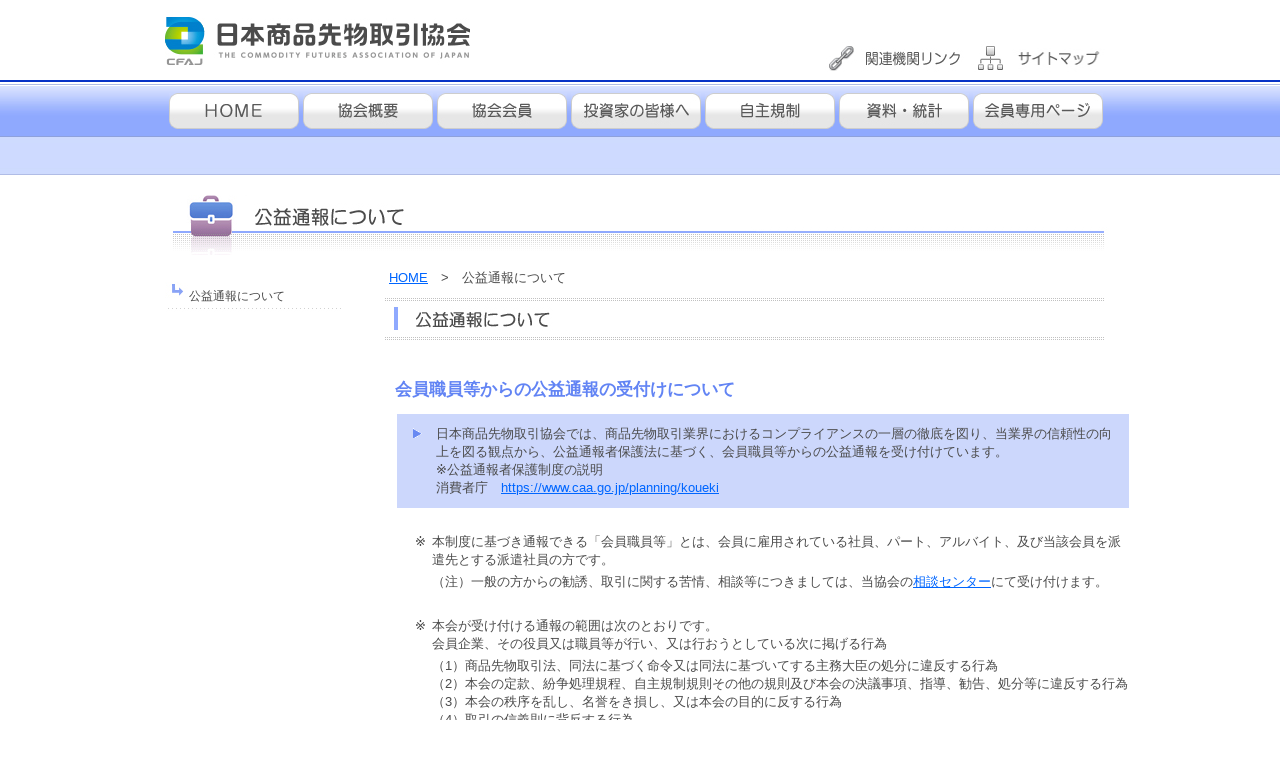

--- FILE ---
content_type: text/html
request_url: https://www.nisshokyo.or.jp/tsuhou.html
body_size: 26793
content:
<!DOCTYPE HTML PUBLIC "-//W3C//DTD HTML 4.01 Transitional//EN" "http://www.w3.org/TR/html4/loose.dtd">
<html>
<head>
<meta http-equiv="Content-Type" content="text/html; charset=shift_jis">
<meta name="keywords" content="日本商品先物取引協会" />
<meta name="description" content="日本商品先物取引協会" />
<title>日本商品先物取引協会｜公益通報について</title>
<link href="css/import.css" rel="stylesheet" type="text/css" />
<script type="text/javascript" src="js/dropdown.js"></script> 
<script type="text/javascript" src="js/jquery.js"></script> 
<script type="text/javascript" src="js/common.js"></script> 
<script type="text/JavaScript">
<!--
function MM_findObj(n, d) { //v4.01
  var p,i,x;  if(!d) d=document; if((p=n.indexOf("?"))>0&&parent.frames.length) {
    d=parent.frames[n.substring(p+1)].document; n=n.substring(0,p);}
  if(!(x=d[n])&&d.all) x=d.all[n]; for (i=0;!x&&i<d.forms.length;i++) x=d.forms[i][n];
  for(i=0;!x&&d.layers&&i<d.layers.length;i++) x=MM_findObj(n,d.layers[i].document);
  if(!x && d.getElementById) x=d.getElementById(n); return x;
}

function MM_swapImgRestore() { //v3.0
  var i,x,a=document.MM_sr; for(i=0;a&&i<a.length&&(x=a[i])&&x.oSrc;i++) x.src=x.oSrc;
}

function MM_preloadImages() { //v3.0
  var d=document; if(d.images){ if(!d.MM_p) d.MM_p=new Array();
    var i,j=d.MM_p.length,a=MM_preloadImages.arguments; for(i=0; i<a.length; i++)
    if (a[i].indexOf("#")!=0){ d.MM_p[j]=new Image; d.MM_p[j++].src=a[i];}}
}

function MM_swapImage() { //v3.0
  var i,j=0,x,a=MM_swapImage.arguments; document.MM_sr=new Array; for(i=0;i<(a.length-2);i+=3)
   if ((x=MM_findObj(a[i]))!=null){document.MM_sr[j++]=x; if(!x.oSrc) x.oSrc=x.src; x.src=a[i+2];}
}
//-->
</script>
<style type="text/css">
<!--
.blue {
  color: #6889F2;
}
.green {
  color: #07829B;
}
.purple {
  color: #B032AD;
}
.l_purple {
  color: #C966C7;
  text-decoration: none;
  font-size: 1.3em;
  font-weight: bold;
}
.l_blue {
  color: #6284F4;
  text-decoration: none;
  font-size: 1.3em;
  font-weight: bold;
}
.size08 {
  text-decoration: none;
  font-size: 0.8em;
}
.size09 {
  text-decoration: none;
  font-size: 0.9em;
}
-->
</style>
</head>
<body onLoad="MM_preloadImages('img/1-over.jpg','img/2-over.jpg','img/menu1-over.jpg','img/search3-over.jpg','img/side1-over.jpg','img/side2-over.jpg','img/side3-over.jpg','img/side4-over.jpg','img/side5-over.jpg','img/f_sentou_over.jpg','img/top/tsuhou_form-over.jpg')">
<div id="head">
  <div id="left"><a href="index.html"><img src="img/name.jpg" alt="日本商品先物取引協会" width="305" height="70" border="0"></a></div>
  <div id="right">
    <table width="290" border="0" cellspacing="0" cellpadding="0">
      <tr>
        <td><img src="img/icon1.jpg" alt=""></td>
        <td><a href="link.html" onMouseOut="MM_swapImgRestore()" onMouseOver="MM_swapImage('r1','','img/1-over.jpg',1)"><img src="img/1.jpg" alt="関連機関リンク" name="r1" width="105" height="36" border="0"></a></td>
        <td><img src="img/icon2.jpg" alt=""></td>
        <td><a href="sitemap.html" onMouseOut="MM_swapImgRestore()" onMouseOver="MM_swapImage('r2','','img/2-over.jpg',1)"><img src="img/2.jpg" alt="サイトマップ" name="r2" width="97" height="36" border="0"></a></td>
      </tr>
    </table>
  </div>
  <div id="clear"></div>
</div>
<div id="main"> 
  
  
<div id="menu">
  <ul>
    <li>
      <dl class="dropdown">
        <dt id="home-ddheader" onmouseover="ddMenu('home',1)" onmouseout="ddMenu('home',-1)"><a href="./index.html"><img src="images/gnavi01.jpg" width="130" height="36" alt="" class="swap" border="0" /></a></dt>
        <dd id="home-ddcontent" onmouseover="cancelHide('home')" onmouseout="ddMenu('home',-1)">
          <ul>
            <li></li>
          </ul>
        </dd>
      </dl>
    </li>
    <li>
      <dl class="dropdown">
        <dt id="first-ddheader" onmouseover="ddMenu('first',1)" onmouseout="ddMenu('first',-1)"><a href="./profile/index.html"><img src="images/gnavi02.jpg" width="130" height="36" alt="" class="swap" border="0" /></a></dt>
        <dd id="first-ddcontent" onmouseover="cancelHide('first')" onmouseout="ddMenu('first',-1)">
          <ul>
            <li><a href="./profile/index.html"><img src="images/gnavi02_01.jpg" width="130" height="36" alt="" class="swap" border="0" /></a></li>
            <li><a href="./profile/katudou.html"><img src="images/gnavi02_02.jpg" width="130" height="36" alt="" class="swap" border="0" /></a></li>
            <li><a href="./profile/soshikizu.html"><img src="images/gnavi02_04.jpg" width="130" height="36" alt="" class="swap" border="0" /></a></li>
            <li><a href="./profile/y_meibo.html"><img src="images/gnavi02_05.jpg" width="130" height="36" alt="" class="swap" border="0" /></a></li>
            <li><a href="./profile/access.html"><img src="images/gnavi02_06.jpg" width="130" height="36" alt="" class="swap" border="0" /></a></li>
            <li><a href="./profile/kitei.html"><img src="images/gnavi02_07.jpg" width="130" height="36" alt="" class="swap" border="0" /></a></li>
            <li><a href="./profile/yosan_kessan.html"><img src="images/gnavi02_08.jpg" width="130" height="36" alt="" class="swap" border="0" /></a></li>
          </ul>
        </dd>
      </dl>
    </li>
    <li>
      <dl class="dropdown">
        <dt id="second-ddheader" onmouseover="ddMenu('second',1)" onmouseout="ddMenu('second',-1)"><a href="./member/index.html"><img src="images/gnavi03.jpg" width="130" height="36" alt="" class="swap" border="0" /></a></dt>
        <dd id="second-ddcontent" onmouseover="cancelHide('second')" onmouseout="ddMenu('second',-1)">
          <ul>
            <li><a href="./member/index.html"><img src="images/gnavi03_01.jpg" width="130" height="36" alt="" class="swap" border="0" /></a></li>
            <li><a href="./member/idou.html"><img src="images/gnavi03_02.jpg" width="130" height="36" alt="" class="swap" border="0" /></a></li>
            <li><a href="./member/disclosure.html"><img src="images/gnavi03_03.jpg" width="130" height="36" alt="" class="swap" border="0" /></a></li>
          </ul>
        </dd>
      </dl>
    </li>
    <li>
      <dl class="dropdown">
        <dt id="third-ddheader" onmouseover="ddMenu('third',1)" onmouseout="ddMenu('third',-1)"><a href="./investor/index.html"><img src="images/gnavi04.jpg" width="130" height="36" alt="" class="swap" border="0" /></a></dt>
        <dd id="third-ddcontent" onmouseover="cancelHide('third')" onmouseout="ddMenu('third',-1)">
          <ul>
            <li><a href="./investor/index.html"><img src="images/gnavi04_01.jpg" width="130" height="36" alt="" class="swap" border="0" /></a></li>
            <li><a href="./investor/s_center.html"><img src="images/gnavi04_02.jpg" width="130" height="36" alt="" class="swap" border="0" /></a></li>
            <li><a href="./investor/consulting.html"><img src="images/gnavi04_03.jpg" width="130" height="36" alt="" class="swap" border="0" /></a></li>
            <li><a href="./investor/assen.html"><img src="images/gnavi04_04.jpg" width="130" height="36" alt="" class="swap" border="0" /></a></li>
          </ul>
        </dd>
      </dl>
    </li>
    <li>
      <dl class="dropdown">
        <dt id="fourth-ddheader" onmouseover="ddMenu('fourth',1)" onmouseout="ddMenu('fourth',-1)"><a href="./kisei/index.html"><img src="images/gnavi05.jpg" width="130" height="36" alt="" class="swap" border="0" /></a></dt>
        <dd id="fourth-ddcontent" onmouseover="cancelHide('fourth')" onmouseout="ddMenu('fourth',-1)">
          <ul>
            <li><a href="./kisei/index.html"><img src="images/gnavi05_01.jpg" width="130" height="36" alt="" class="swap" border="0" /></a></li>
            <li><a href="./kisei/shobun.html"><img src="images/gnavi05_02.jpg" width="130" height="36" alt="" class="swap" border="0" /></a></li>
            <li></li>
          </ul>
        </dd>
      </dl>
    </li>
    <li>
      <dl class="dropdown">
        <dt id="fifth-ddheader" onmouseover="ddMenu('fifth',1)" onmouseout="ddMenu('fifth',-1)"><a href="./material/kaihou.html"><img src="images/gnavi06.jpg" width="130" height="36" alt="" class="swap" border="0" /></a></dt>
        <dd id="fifth-ddcontent" onmouseover="cancelHide('fifth')" onmouseout="ddMenu('fifth',-1)">
          <ul>
            <li><a href="./material/kaihou.html"><img src="images/gnavi06_04.jpg" width="130" height="36" alt="" class="swap" border="0" /></a></li>
            <li><a href="./material/s_center.html"><img src="images/gnavi06_05.jpg" width="130" height="36" alt="" class="swap" border="0" /></a></li>
            <li><a href="./material/gaimuin.html"><img src="images/gnavi06_02.jpg" width="130" height="36" alt="" class="swap" border="0" /></a></li>
            <li><a href="./app/public/cfd/summary/list"><img src="images/gnavi06_06.jpg" width="130" height="36" alt="" class="swap" border="0" /></a></li>
          </ul>
        </dd>
      </dl>
    </li>
    <li class="end">
      <dl class="dropdown">
        <dt id="sixth-ddheader" onmouseover="ddMenu('sixth',1)" onmouseout="ddMenu('sixth',-1)"><a href="./kaiin/index.html"><img src="images/gnavi07.jpg" width="130" height="36" alt="" class="swap" border="0" /></a></dt>
        <dd id="sixth-ddcontent" onmouseover="cancelHide('sixth')" onmouseout="ddMenu('sixth',-1)">
          <ul>
            <li></li>
            <li></li>
            <li></li>
          </ul>
        </dd>
      </dl>
    </li>
  </ul>
</div>
<div id="search"> </div>
 
  
</div>
<div id="img"> <img src="img/top/title_tsuhou.jpg" alt="" width="950" height="60"></div>
<div id="page">
  <div id="side_navi">
    <ul>
      <li>　　　<a href="tsuhou.html">公益通報について</a></li>
      <img src="img/dot_line.jpg" alt=""><br>
    </ul>
  </div>
  <div id="main_contents">
    <table width="100%" border="0" cellspacing="2" cellpadding="0">
      <tr>
        <td><table width="60%" border="0" cellspacing="" cellpadding="0" align="left">
            <tr>
              <td align="left"><a href="index.html">HOME</a>　>　公益通報について</td>
            </tr>
            <tr>
              <td align="left" height="5"></td>
            </tr>
          </table></td>
      </tr>
    </table>
    <img src="img/top/sub_title2.jpg" alt="公益通報について" width="720" height="42"> <br>
    <br>
    <table width="97%" cellpadding="10" cellspacing="0" border="0">
      <tr>
        <td><table width="100%" cellpadding="0" cellspacing="0" border="0">
            <tr>
              <td bgcolor="#FFFFFF"><p><span class="l_blue">会員職員等からの公益通報の受付けについて</span></p>
                <table>
                  <tr valign="top">
                    <td colspan="4" bgcolor="#CCD7FC"><table width="100%" border="0" cellspacing="10" cellpadding="0">
                        <tr>
                          <td valign="top"><img src="img/icon_blue.gif" alt=""></td>
                          <td>日本商品先物取引協会では、商品先物取引業界におけるコンプライアンスの一層の徹底を図り、当業界の信頼性の向上を図る観点から、公益通報者保護法に基づく、会員職員等からの公益通報を受け付けています。<br>
                            ※公益通報者保護制度の説明<br>
                            消費者庁　<a href="https://www.caa.go.jp/planning/koueki" target="_blank">https://www.caa.go.jp/planning/koueki</a></td>
                        </tr>
                      </table></td>
                  </tr>
                  <tr valign="top">
                    <td class="text10" nowrap colspan="4">　</td>
                  </tr>
                  <tr valign="top">
                    <td class="text12line22" nowrap></td>
                    <td class="text12line22">※</td>
                    <td class="text12line22" colspan="2">本制度に基づき通報できる「会員職員等」とは、会員に雇用されている社員、パート、アルバイト、及び当該会員を派遣先とする派遣社員の方です。</td>
                  </tr>
                  <tr valign="top">
                    <td class="text12line22" nowrap></td>
                    <td class="text12line22">　</td>
                    <td class="text12line22" colspan="2"><table border="0" cellpadding="0" cellspacing="0">
                        <tr valign="top">
                          <td class="text12line22" nowrap>（注）</td>
                          <td class="text12line22">一般の方からの勧誘、取引に関する苦情、相談等につきましては、当協会の<a href="investor/s_center.html">相談センター</a>にて受け付けます。</td>
                        </tr>
                      </table></td>
                  </tr>
                  <tr valign="top">
                    <td class="text10" nowrap colspan="4">　</td>
                  </tr>
                  <tr valign="top">
                    <td class="text12line22" nowrap>　</td>
                    <td class="text12line22">※</td>
                    <td class="text12line22" colspan="2"> 本会が受け付ける通報の範囲は次のとおりです。<br>
                      会員企業、その役員又は職員等が行い、又は行おうとしている次に掲げる行為</td>
                  </tr>
                  <tr valign="top">
                    <td class="text12line22" nowrap>　</td>
                    <td class="text12line22">　</td>
                    <td class="text12line22" nowrap colspan="2"><table border="0" cellpadding="0" cellspacing="0">
                        <tr valign="top">
                          <td class="text12line22" nowrap>（1）</td>
                          <td class="text12line22">商品先物取引法、同法に基づく命令又は同法に基づいてする主務大臣の処分に違反する行為</td>
                        </tr>
                        <tr valign="top">
                          <td class="text12line22" nowrap>（2）</td>
                          <td class="text12line22">本会の定款、紛争処理規程、自主規制規則その他の規則及び本会の決議事項、指導、勧告、処分等に違反する行為</td>
                        </tr>
                        <tr valign="top">
                          <td class="text12line22" nowrap>（3）</td>
                          <td class="text12line22">本会の秩序を乱し、名誉をき損し、又は本会の目的に反する行為</td>
                        </tr>
                        <tr valign="top">
                          <td class="text12line22" nowrap>（4）</td>
                          <td class="text12line22">取引の信義則に背反する行為</td>
                        </tr>
                      </table></td>
                  </tr>
                  <tr valign="top">
                    <td class="text12line22" nowrap colspan="4">　</td>
                  </tr>
                  <tr valign="top">
                    <td colspan="4" bgcolor="#CCD7FC"><table width="100%" border="0" cellspacing="10" cellpadding="0">
                        <tr>
                          <td valign="top"><img src="img/icon_blue.gif" alt=""></td>
                          <td>通報にあたっては、通報者の氏名、所属会員名（社名・支店名・役職等）、連絡先（電話番号又はメールアドレス）、違反行為の具体的事実（行為者の氏名、所属部署名、証拠資料の有無等）を記載し、また、証拠資料がある場合は、郵送又はファクシミリでお送りください。</td>
                        </tr>
                      </table></td>
                  </tr>
                  <tr valign="top">
                    <td class="text10" nowrap colspan="4">　</td>
                  </tr>
                  <tr valign="top">
                    <td class="text12line22" nowrap>　</td>
                    <td class="text12line22">※</td>
                    <td class="text12line22" colspan="2">匿名による通報や会員の役員からの通報は、公益通報者保護法に基づく公益通報として受理できませんが、「一般の情報提供」として取り扱わせていただきます。</td>
                  </tr>
                  <tr valign="top">
                    <td class="text10" nowrap colspan="4">　</td>
                  </tr>
                  <tr valign="top">
                    <td class="text12line22" nowrap>　</td>
                    <td class="purple" colspan="3">＜ 個人情報の取扱いについて ＞</td>
                  </tr>
                  <tr valign="top">
                    <td class="text12line22" nowrap>　</td>
                    <td class="text12line22">1. </td>
                    <td class="text12line22" colspan="2">記載された通報者の氏名、住所、電話番号、メールアドレス等の個人情報については、厳重に取扱い、通報内容の確認、通報の取扱いに係る回答時にのみ使用いたします。他の目的で使用することはありません。</td>
                  </tr>
                  <tr valign="top">
                    <td class="text12line22" nowrap>　</td>
                    <td class="text12line22">2.</td>
                    <td class="text12line22" colspan="2">法令に基づく場合及び本人ならびに公衆の生命、健康、財産を脅かす可能性がある場合を除き、ご本人の同意を得ることなく他に利用及び提供することはありません。</td>
                  </tr>
                  <tr valign="top">
                    <td class="text12line22" nowrap>　</td>
                    <td class="text12line22">3.</td>
                    <td class="text12line22" colspan="2">当協会の「個人情報保護方針」「個人情報の利用目的」「個人情報の第三者提供」「個人情報の開示等の手続き」については、当協会ホームページの「<a href="hogo.html">個人情報の保護について</a>」をご参照ください。</td>
                  </tr>
                  <tr valign="top">
                    <td class="text12line22" nowrap colspan="4">　</td>
                  </tr>
                  <tr valign="top">
                    <td colspan="4" bgcolor="#CCD7FC"><table width="100%" border="0" cellspacing="10" cellpadding="0">
                        <tr>
                          <td valign="top" width="3%"><img src="img/icon_blue.gif" alt=""></td>
                          <td width="95%">通報は、下記の通報フォーム、郵便又はファクシミリで受け付けます。</td>
                        </tr>
                      </table></td>
                  </tr>
                  <tr valign="top">
                    <td class="text12line22" nowrap colspan="4">　</td>
                  </tr>
                  <tr valign="top">
                    <td class="text12line22" nowrap>　</td>
                    <td class="text12line22" colspan="3"><table width="100%" border="0" cellspacing="0" cellpadding="0">
                        <tr>
                          <td><table width="100%" border="0" cellspacing="0" cellpadding="0">
                              <tr>
                                <td valign="top">[ 通報フォーム ]　…</td>
                                <td><a href="https://www.nisshokyo.or.jp/cgi-bin/report.cgi" onMouseOut="MM_swapImgRestore()" onMouseOver="MM_swapImage('tsuhou_form','','img/top/tsuhou_form-over.jpg',1)" target="_blank"><img src="img/top/tsuhou_form.jpg" alt="通報フォームへ" name="tsuhou_form" width="182" height="41" border="0"></a></td>
                              </tr>
                            </table></td>
                          <td><span class="indent_head">[ 郵便宛先 ]　…</span><span class="indent_body">〒103-0013　<br>
                            東京都中央区日本橋人形町一丁目1番11号<br>
                            日庄ビル6階<br>
                            日本商品先物取引協会 公益通報窓口</span> [ FAX番号 ]　 …　03-3667-8256</td>
                        </tr>
                      </table></td>
                  </tr>
                  <tr valign="top">
                    <td class="text12line22" nowrap colspan="4">　</td>
                  </tr>
                  <tr valign="top">
                    <td colspan="4" bgcolor="#CCD7FC"><table width="100%" border="0" cellspacing="10" cellpadding="0">
                        <tr>
                          <td valign="top" width="3%"><img src="img/icon_blue.gif" alt=""></td>
                          <td width="95%">通報に関する問合せ、相談先</td>
                        </tr>
                      </table></td>
                  </tr>
                  <tr valign="top">
                    <td class="text12line22" nowrap colspan="4">　</td>
                  </tr>
                  <tr valign="top">
                    <td class="text12line22" nowrap>　</td>
                    <td class="text12line22" colspan="3">[ 電話番号 ]　…　03-3664-4732　（日本商品先物取引協会 総務部直通）</td>
                  </tr>
                </table></td>
            </tr>
          </table></td>
      </tr>
    </table>
  </div>
  <div id="clear3"></div>
</div>
<div id="page_top">
  <table width="925" height="40" border="0" cellspacing="0" cellpadding="0" align="center">
    <tr>
      <td align="right"></td>
    </tr>
  </table>
</div>


<div id="foot">
  <div id="naiyou">
    <div id="koumoku">
      <table width="100%" border="0" cellspacing="5" cellpadding="0">
        <tr>
          <td><img src="img/f_icon.jpg" alt="" width="20" height="19"></td>
          <td><a href="index.html"><img src="img/f_1.jpg" alt="HOME" width="131" height="21" border="0"></a></td>
        </tr>
        <tr>
          <td colspan="2" height="1" bgcolor="#B4B4B4"></td>
        </tr>
        <tr>
          <td colspan="2"> ・ <a href="/cgi-bin/news.cgi">What's New</a><br>
            ・ <a href="cyui.html">注意喚起情報</a><br>
            ・ <a href="shinki/shinki.html">新規入会をお考えの方へ</a><br>
            ・ <a href="tsuhou.html">公益通報について</a><br>
            ・ <a href="hogo.html">個人情報の保護について</a><br>
            <a style="display: inline-block; margin: 3px 0; line-height: 1.3;" href="pdf/basic_policy_on_information_security.pdf" target="_blank">・ 情報セキュリティ基本方針に<br>
            　 ついて</a><br>
            <a style="display: inline-block;line-height: 1.3;" href="sengen.pdf" target="_blank">・ 反社会的勢力の排除に係る<br>
            　 取組みについて</a></td>
        </tr>
      </table>
    </div>
    <div id="koumoku">
      <table width="100%" border="0" cellspacing="5" cellpadding="0">
        <tr>
          <td><img src="img/f_icon.jpg" alt="" width="20" height="19"></td>
          <td><a href="profile/index.html"><img src="img/f_2.jpg" alt="協会概要" width="131" height="21" border="0"></a></td>
        </tr>
        <tr>
          <td colspan="2" height="1" bgcolor="#B4B4B4"></td>
        </tr>
        <tr>
          <td colspan="2"> ・ <a href="profile/index.html">協会のあらまし</a><br>
            ・ <a href="profile/katudou.html">主な事業活動</a><br>
            ・ <a href="profile/soshikizu.html">組織図</a><br>
            ・ <a href="profile/y_meibo.html">役員名簿</a><br>
            ・ <a href="profile/access.html">アクセス</a><br>
            ・ <a href="profile/kitei.html">定款・諸規程</a><br>
            ・ <a href="profile/yosan_kessan.html">事業、予算・決算</a></td>
        </tr>
      </table>
    </div>
    <div id="koumoku">
      <table width="100%" border="0" cellspacing="5" cellpadding="0">
        <tr>
          <td><img src="img/f_icon.jpg" alt="" width="20" height="19"></td>
          <td><a href="member/index.html"><img src="img/f_3.jpg" alt="協会会員" width="131" height="21" border="0"></a></td>
        </tr>
        <tr>
          <td colspan="2" height="1" bgcolor="#B4B4B4"></td>
        </tr>
        <tr>
          <td colspan="2"> ・ <a href="member/index.html">名簿</a><br>
            ・ <a href="member/idou.html">会員の異動</a><br>
            ・ <a href="member/disclosure.html">会員企業情報開示</a><br>
            <br></td>
        </tr>
      </table>
    </div>
    <div id="koumoku">
      <table width="100%" border="0" cellspacing="5" cellpadding="0">
        <tr>
          <td><img src="img/f_icon.jpg" alt="" width="20" height="19"></td>
          <td><a href="investor/index.html"><img src="img/f_4.jpg" alt="投資家の皆様へ" width="131" height="21" border="0"></a></td>
        </tr>
        <tr>
          <td colspan="2" height="1" bgcolor="#B4B4B4"></td>
        </tr>
        <tr>
          <td colspan="2"> ・ <a href="investor/index.html">取引の基本</a><br>
            ・ <a href="investor/s_center.html">相談センターのご案内</a><br>
            ・ <a href="investor/consulting.html">苦情・相談</a><br>
            ・ <a href="investor/assen.html">あっせん・調停</a><br>
            <br></td>
        </tr>
        <tr>
          <td><img src="img/f_icon.jpg" alt="" width="20" height="19"></td>
          <td><a href="kisei/index.html"><img src="img/f_5.jpg" alt="自主規制" width="131" height="21" border="0"></a></td>
        </tr>
        <tr>
          <td colspan="2" height="1" bgcolor="#B4B4B4"></td>
        </tr>
        <tr>
          <td colspan="2"> ・ <a href="kisei/index.html">協会会員の制裁等</a><br>
            ・ <a href="kisei/shobun.html">役員使用人等の処分</a><br>
            <br></td>
        </tr>
      </table>
    </div>
    <div id="koumoku">
      <table width="100%" border="0" cellspacing="5" cellpadding="0">
        <tr>
          <td><img src="img/f_icon.jpg" alt="" width="20" height="19"></td>
          <td><a href="material/kaihou.html"><img src="img/f_6.jpg" alt="資料、統計" width="131" height="21" border="0"></a></td>
        </tr>
        <tr>
          <td colspan="2" height="1" bgcolor="#B4B4B4"></td>
        </tr>
        <tr>
          <td colspan="2"> ・ <a href="material/kaihou.html">会報</a><br>
            ・ <a href="material/s_center.html">相談センターの業務状況</a><br>
            ・ <a href="material/gaimuin.html">登録外務員数の推移</a><br>
            ・ <a href="app/public/cfd/summary/list">商品CFD取引の統計</a><br>
            <br></td>
        </tr>
        <tr>
          <td><img src="img/f_icon.jpg" alt="" width="20" height="19"></td>
          <td><a href="https://www.nisshokyo.or.jp/kaiin/index.html"><img src="img/f_7.jpg" alt="会員専用ページ" width="131" height="21" border="0"></a></td>
        </tr>
        <tr>
          <td colspan="2" height="1" bgcolor="#B4B4B4"></td>
        </tr>
        <tr>
          <td colspan="2"></td>
        </tr>
      </table>
    </div>
  </div>
</div>
<div id="copyright">
  <table width="950" height="30" border="0" cellspacing="0" cellpadding="0" align="center">
    <tr>
      <td align="right">Copyright (C) 1999~2012 THE COMMODITY FUTURES ASSOCIATION OF JAPAN. All Right Reserved. </td>
    </tr>
  </table>
</div>


</body>
</html>


--- FILE ---
content_type: text/css
request_url: https://www.nisshokyo.or.jp/css/import.css
body_size: 132
content:
@charset "Shift_JIS";

/* 基本外部スタイルシートの読み込み*/

@import "common.css";
@import "top.css";
@import "dropdown.css";

--- FILE ---
content_type: text/css
request_url: https://www.nisshokyo.or.jp/css/common.css
body_size: 23668
content:
html,body,div,span,object,iframe,h1,h2,h3,h4,h5,h6,p,blockquote,pre,abbr,address,cite,code,del,dfn,em,img,ins,kbd,q,samp,small,strong,sub,sup,var,b,i,dl,dt,dd,ol,ul,li,fieldset,form,label,legend,table,caption,tbody,tfoot,thead,tr,th,td,article,aside,canvas,details,figcaption,figure,footer,header,hgroup,menu,nav,section,summary,time,mark,audio,video{outline:0}body{font-family:"ＭＳ Ｐゴシック", "MS PGothic", sans-serif;line-height:1.7}table{outline:0}table tr .notice{padding:.3em;background:#FFEBFF;text-align:center;font-size:1.2em;font-weight:bold;border:1px solid #ccc}a{-webkit-transition:all .15s ease-out;-moz-transition:all .15s ease-out;-o-transition:all .15s ease-out;transition:all .15s ease-out}#page{padding:0px;width:950px;margin-top:0px;margin-right:auto;margin-bottom:0px;margin-left:auto}#page #side_navi{float:left;width:210px;margin:0px;padding-top:17px;padding-right:0px;padding-bottom:0px;padding-left:0px}#page .side,#page #side_navi{line-height:1}#page .side-list,#page .side ul,#page #side_navi-list,#page #side_navi ul{padding:0px;margin-top:0px;margin-right:0px;margin-bottom:0px;margin-left:0}#page .side-list br,#page .side ul br,#page #side_navi-list br,#page #side_navi ul br{display:none}#page .side-list li,#page .side ul li,#page #side_navi-list li,#page #side_navi ul li{display:flex;flex-direction:column;justify-content:center;height:30px;list-style-type:none;background-image:url(../img/icon3.jpg);background-repeat:no-repeat;margin-top:3px;background-position:left center;margin-right:0px;padding-left:2em;font-size:12px}#page .side-list li.sub,#page .side ul li.sub,#page #side_navi-list li.sub,#page #side_navi ul li.sub{height:auto;margin:0px;padding-top:3px;padding-right:0px;padding-bottom:0px;padding-left:15px;font-size:90%;font-size:12px;background:none}#page .side-list li.sub .sub_link,#page .side ul li.sub .sub_link,#page #side_navi-list li.sub .sub_link,#page #side_navi ul li.sub .sub_link{display:block;margin-left:1.25em}#page .side-list li#sub,#page .side ul li#sub,#page #side_navi-list li#sub,#page #side_navi ul li#sub{height:auto;margin:0px;margin-bottom:3px;padding-top:3px;padding-right:0px;padding-bottom:0px;padding-left:15px;font-size:90%;font-size:12px;background:none}#page .side-list li.sub02,#page .side ul li.sub02,#page #side_navi-list li.sub02,#page #side_navi ul li.sub02{height:auto;margin:0px;padding-top:3px;padding-right:0px;padding-bottom:0px;padding-left:30px;font-size:90%;font-size:12px;background:none}#page .side-list li.sub03,#page .side ul li.sub03,#page #side_navi-list li.sub03,#page #side_navi ul li.sub03{margin:0px;padding-top:3px;padding-right:0px;padding-bottom:0px;padding-left:30px;height:auto;font-size:90%;font-size:12px;background:none}#page .side-list li#sub2,#page .side ul li#sub2,#page #side_navi-list li#sub2,#page #side_navi ul li#sub2{height:auto;margin:0px;padding-top:3px;padding-right:0px;padding-bottom:0px;padding-left:15px;font-size:90%;height:45px;line-height:13px;font-size:90%;font-size:12px;background:none}#page .side-list li#sub3,#page .side ul li#sub3,#page #side_navi-list li#sub3,#page #side_navi ul li#sub3{margin:0px;padding-top:3px;padding-right:0px;padding-bottom:0px;padding-left:15px;font-size:90%;height:30px;line-height:14px;background:none}#page .side-list li#sub4,#page .side ul li#sub4,#page #side_navi-list li#sub4,#page #side_navi ul li#sub4{margin:0px;padding-top:3px;padding-right:0px;padding-bottom:0px;padding-left:20px;font-size:90%;height:60px;line-height:14px}#page .side-list li#sub5,#page .side ul li#sub5,#page #side_navi-list li#sub5,#page #side_navi ul li#sub5{margin:0px;padding-top:3px;padding-right:0px;padding-bottom:0px;padding-left:15px;font-size:85%;height:15px}#page .side-list div,#page .side ul div,#page #side_navi-list div,#page #side_navi ul div{height:22px;list-style-type:none;background-image:url(../img/icon3.jpg);background-repeat:no-repeat;margin-top:3px;margin-right:0px;padding-left:2em;font-size:13px}#page .side-list div.sub,#page .side ul div.sub,#page #side_navi-list div.sub,#page #side_navi ul div.sub{height:auto;margin:0px;padding-top:3px;padding-right:0px;padding-bottom:0px;padding-left:15px;font-size:90%;font-size:12px;background:none}#page .side-list div#sub,#page .side ul div#sub,#page #side_navi-list div#sub,#page #side_navi ul div#sub{height:auto;margin:0px;margin-bottom:3px;padding-top:3px;padding-right:0px;padding-bottom:0px;padding-left:15px;font-size:90%;font-size:12px;background:none}#page .side-list div.sub02,#page .side ul div.sub02,#page #side_navi-list div.sub02,#page #side_navi ul div.sub02{height:auto;margin:0px;padding-top:3px;padding-right:0px;padding-bottom:0px;padding-left:30px;font-size:90%;font-size:12px;background:none}#page .side-list div.sub03,#page .side ul div.sub03,#page #side_navi-list div.sub03,#page #side_navi ul div.sub03{margin:0px;padding-top:3px;padding-right:0px;padding-bottom:0px;padding-left:30px;height:auto;font-size:90%;font-size:12px;background:none}#page .side-list div#sub2,#page .side ul div#sub2,#page #side_navi-list div#sub2,#page #side_navi ul div#sub2{height:auto;margin:0px;padding-top:3px;padding-right:0px;padding-bottom:0px;padding-left:15px;font-size:90%;height:45px;line-height:13px;font-size:90%;font-size:12px;background:none}#page .side-list div#sub3,#page .side ul div#sub3,#page #side_navi-list div#sub3,#page #side_navi ul div#sub3{margin:0px;padding-top:3px;padding-right:0px;padding-bottom:0px;padding-left:15px;font-size:90%;height:30px;line-height:14px;background:none}#page .side-list div#sub4,#page .side ul div#sub4,#page #side_navi-list div#sub4,#page #side_navi ul div#sub4{margin:0px;padding-top:3px;padding-right:0px;padding-bottom:0px;padding-left:20px;font-size:90%;height:60px;line-height:14px}#page .side-list div#sub5,#page .side ul div#sub5,#page #side_navi-list div#sub5,#page #side_navi ul div#sub5{margin:0px;padding-top:3px;padding-right:0px;padding-bottom:0px;padding-left:15px;font-size:85%;height:15px}#page .side-list img,#page .side ul img,#page #side_navi-list img,#page #side_navi ul img{display:block;margin-bottom:3px}#page .side-list-item,#page .side ul-item,#page #side_navi-list-item,#page #side_navi ul-item{list-style-type:none;background-image:url(../img/icon3.jpg);background-repeat:no-repeat;margin-top:3px;margin-right:0px;margin-bottom:3px;font-size:13px}#page .side-list-item img,#page .side ul-item img,#page #side_navi-list-item img,#page #side_navi ul-item img{display:block;margin-top:3px;margin-bottom:0;margin-left:-2em}#page #main_contents{float:right;width:730px;line-height:18px;margin-top:0px;margin-right:0px;margin-bottom:20px;margin-left:0px;padding-top:10px;padding-right:0px;padding-bottom:0px;padding-left:0px;font-size:1.0em}#page #main_contents a{color:#0066FF;text-decoration:underline}#page #main_contents a:hover{color:#C549C2}#page #main_contents .investor_title{margin-top:50px;margin-right:15px;margin-bottom:30px;margin-left:15px;font-size:1.6em;font-weight:bold;border-bottom-width:3px;border-bottom-style:solid;border-bottom-color:#6889F2;padding-top:0px;padding-right:0px;padding-bottom:8px;padding-left:0px}#page #main_contents .investor_koumoku{margin-top:30px;margin-right:15px;margin-bottom:20px;margin-left:15px;background-image:url(../img/icon_blue3.gif);background-repeat:no-repeat;background-position:4px center;padding-top:11px;padding-right:0px;padding-bottom:0px;padding-left:30px;font-size:1.3em;font-weight:bold;background-color:#e7ecf6;height:30px}#page #main_contents .investor_koumoku a{color:#4B4B4B;text-decoration:none}#page #main_contents .investor_koumoku a:hover{color:#C549C2;text-decoration:underline}#page #main_contents .investor_koumoku2{margin-top:0px;margin-right:15px;margin-bottom:12px;margin-left:47px;padding-top:0px;padding-right:0px;padding-bottom:0px;padding-left:30px;background-image:url(../img/icon_blue.gif);background-repeat:no-repeat;background-position:left center;font-size:1.2em}#page #main_contents .investor_kakomi{background-color:#f4f7fe;margin-top:0px;margin-right:15px;margin-bottom:30px;margin-left:15px;font-size:0.9em;line-height:1.6em;padding-top:8px;padding-right:15px;padding-bottom:8px;padding-left:15px;border:2px solid #ced6e4;color:#445793}#page #main_contents .investor_text{padding:0px;margin-top:0px;margin-right:15px;margin-bottom:20px;margin-left:15px}#page #main_contents .investor_subtitle1{margin-top:0px;margin-right:15px;margin-bottom:10px;margin-left:15px;background-image:url(../img/icon_blue2.gif);background-repeat:no-repeat;background-position:left top;padding-top:0px;padding-right:0px;padding-bottom:5px;padding-left:25px;font-size:1.2em;font-weight:bold;border-bottom-width:1px;border-bottom-style:dashed;border-bottom-color:#6889F2}#page #main_contents .investor_lead{margin-top:2em;margin-right:15px;margin-bottom:2em;margin-left:15px;padding:1.5em 0;text-align:center;font-size:1.2em;font-weight:bold;border:#6889F2 solid 1px;border-radius:3px}#page #main_contents .investor_lead .lead_txt{display:inline-block;margin:1em auto;text-align:left}#page #main_contents .investor_box1{padding:0px;margin-top:0px;margin-right:15px;margin-bottom:20px;margin-left:15px}#page #main_contents .investor_box1 dl{margin:0;padding:0}#page #main_contents .investor_box1 dl dt{float:left;margin:0 0.5em 0 0;padding:0}#page #main_contents .investor_box1 dl dd{overflow:hidden;_zoom:1;margin:0 0 0 0.5em;padding:0}#page #main_contents .investor_box1 dl.risk{margin-bottom:0.5em}#page #main_contents .investor_box1 table.risk{clear:both;margin:1em auto 1.5em auto;border-collapse:collapse;border:#C2C0C0 solid 1px}#page #main_contents .investor_box1 table.risk th{padding:0.2em 1em;text-align:left;font-weight:normal;background:#F5F4F4;border-bottom:#C2C0C0 dashed 1px;border-right:#C2C0C0 solid 1px}#page #main_contents .investor_box1 table.risk td{padding:0.2em 1em;border-bottom:#C2C0C0 dashed 1px}#page #main_contents .investor_box1 table.torihikisyo{clear:both;margin:1em auto;border-collapse:collapse;border:#C2C0C0 solid 1px}#page #main_contents .investor_box1 table.torihikisyo .heading{text-align:center;background:#DEE2EF}#page #main_contents .investor_box1 table.torihikisyo th{padding:0.5em 1em;text-align:left;font-weight:normal;background:#F5F4F4;white-space:nowrap;border-bottom:#C2C0C0 solid 1px;border-right:#C2C0C0 solid 1px}#page #main_contents .investor_box1 table.torihikisyo td{padding:0.5em 1em;border-bottom:#C2C0C0 solid 1px}#page #main_contents .investor_box1 table.torihikisyo .nowrap{white-space:nowrap;border-left:#C2C0C0 solid 1px}#page #main_contents .investor_box2{margin-top:0px;margin-right:15px;margin-bottom:25px;margin-left:15px;border:1px solid #C2C0C0;padding-top:15px;padding-right:20px;padding-bottom:15px;padding-left:20px}#page #main_contents .investor_url{margin-top:0px;margin-right:15px;margin-bottom:10px;margin-left:15px;background-image:url(../img/icon_glay.gif);background-repeat:no-repeat;background-position:left top;padding-top:0px;padding-right:0px;padding-bottom:0px;padding-left:25px}#page #main_contents .investor_foot{padding:8px;background-color:#93a4d9;margin-top:0px;margin-right:15px;margin-bottom:0px;margin-left:15px;text-align:center;color:#FFF;font-size:1.5em;font-weight:bold}#page #main_contents .investor_foot2{margin-top:0px;margin-right:15px;margin-bottom:0px;margin-left:15px;border-right-width:1px;border-bottom-width:1px;border-left-width:1px;border-right-style:solid;border-bottom-style:solid;border-left-style:solid;border-right-color:#93a4d9;border-bottom-color:#93a4d9;border-left-color:#93a4d9;padding-top:15px;padding-right:15px;padding-bottom:15px;padding-left:25px;background-color:#f0f1f4}#page #k_side_navi{float:left;width:200px;margin:0px;padding-top:17px;padding-right:0px;padding-bottom:0px;padding-left:0px;line-height:1.5}#page #k_side_navi ul{padding:0px;margin-top:0px;margin-right:0px;margin-bottom:0px}#page #k_side_navi .side-list-item{background-image:url(../img/icon4.jpg);background-position:left top -1px}#page #k_side_navi li.upper_hierarchy{margin-left:1.5em;padding-left:0}#page #k_side_navi #sub{margin:0px;padding-top:3px;padding-right:0px;padding-bottom:0px;padding-left:20px;font-size:90%;height:15px}#page #k_side_navi .sub_sub{margin:0px;padding-top:3px;padding-right:0px;padding-bottom:0px;padding-left:30px;text-indent:-0.8em;margin-left:0.8em;font-size:90%}#page #k_side_navi .large_category{display:block;padding:.5em 1em;margin:1em 0 .5em;background:#66a3ff;color:#fff}#page #k_side_navi .large_category:hover{background:rgba(102,163,255,0.7);text-decoration:underline}#page #k_side_navi .small_category{height:auto;margin-left:1em;padding:.2em 1em;background:none;border-left:3px solid #66a3ff}#page #k_side_navi .small_category a:hover{text-decoration:underline}#page #k_side_navi #sub2{margin:0px;padding-top:3px;padding-right:0px;padding-bottom:0px;padding-left:20px;font-size:90%;height:45px;line-height:13px}#page #k_side_navi #sub3{margin:0px;padding-top:3px;padding-right:0px;padding-bottom:0px;padding-left:20px;font-size:90%;height:30px;line-height:14px}#page #k_side_navi #sub4{margin:0px;padding-top:3px;padding-right:0px;padding-bottom:0px;padding-left:20px;font-size:90%;height:60px;line-height:14px}#page #k_side_navi #sub5{margin:0px;padding-top:3px;padding-right:0px;padding-bottom:0px;padding-left:20px;font-size:90%;line-height:14px}#page #k_main_contents{float:right;width:730px;line-height:18px;margin-top:0px;margin-right:0px;margin-bottom:20px;margin-left:0px;padding-top:10px;padding-right:0px;padding-bottom:0px;padding-left:0px;font-size:1.0em}#page #k_main_contents a{color:#06f;text-decoration:underline}#page #k_main_contents a:hover{color:#C549C2}#page #clear3{margin:0px;padding:0px;clear:both}#soudan_form{padding:30px;margin-top:30px;margin-right:auto;margin-bottom:0px;margin-left:auto;width:650px;border:1px solid #002867;font-size:0.9em}#soudan_form #title{margin:0px;padding:0px;color:#022d73;font-weight:bold;font-size:1.5em;text-align:center}#soudan_form #sub_title{padding:0px;margin-top:25px;margin-right:0px;margin-bottom:7px;margin-left:5px;font-weight:bold;text-align:center}#soudan_form #box1{margin:0px;padding:15px;background-color:#f1f6fd}#soudan_form #box2{margin-top:15px;margin-right:0px;margin-bottom:0px;margin-left:0px;line-height:20px;padding-top:8px;padding-right:8px;padding-bottom:0px;padding-left:8px}.address{width:670px;margin:30px}.address table{width:100%;margin:0 0 15px 0;border-collapse:collapse}.address table th{background:#DAE3FF;padding:8px;border:#D3D3D3 solid 1px}.address table td{background:#fff;padding:8px;border:#D3D3D3 solid 1px;text-align:center}.address table td.align_left{text-align:left;padding-left:1.5em}.address .map{width:580px;margin:15px auto 15px auto}.map h4{padding:0;margin:25px 0 15px 0;text-indent:2em}.map img{display:block;margin:0 auto}.map .zoom{width:478px;margin:0 auto;text-align:center;background:#DAE3FF;border:#676767 solid 1px;border-top:none}.map .annai{padding-top:20px;padding-right:0;padding-left:0;padding-bottom:0;background:#fff}.pad-l_1em{padding-left:1em}.kakoi{border:1px solid #1170ff;padding:0.15em}dl.qa{display:inline-block;margin:0;padding:0;font-size:1.0em;line-height:18px}dl.qa dt{float:left;display:block;margin:0 0.8em 0 1em;padding:0}dl.qa dd{display:block;margin:0;padding:0;margin-left:2em}dl.qa dd span{display:block;margin-left:1em}dl.qa02{display:inline-block;margin:0;padding:0;font-size:1.0em;line-height:18px}dl.qa02 dt{float:left;display:inline-block;margin:0;padding:0 0.2em}dl.qa02 dd{display:inline;margin:0;padding:0}dl.qa03{display:inline-block;margin:0;padding:0;font-size:1.0em;line-height:18px}dl.qa03 dt{float:left;display:inline-block;margin:0;padding:0 0 0 1em}dl.qa03 dd{display:inline;margin:0;padding:0}.nowrap{white-space:nowrap}.data_heading{height:40px;margin-bottom:20px;line-height:40px;background:#FFEBFF;border:2px solid #C5C3C3;text-align:left;font-weight:normal;font-size:1.1em;vertical-align:middle;text-indent:1.5em}p.unit{margin:0 0 5px;padding:0;text-align:right}p.unit02{display:inline-block;width:167px;height:30px;line-height:60px;margin-bottom:10px;text-align:right;display:inline-block;width:167px;height:30px;line-height:60px;text-align:right;font-weight:normal;vertical-align:middle}.table_heading{display:inline-block;width:541px;height:30px;margin-bottom:10px;line-height:30px;background:#FFFFEE;border:2px solid #C5C3C3;text-align:left;font-weight:normal;font-size:1em;vertical-align:middle;text-indent:1.5em}.table_heading02{height:30px;margin-bottom:10px;line-height:30px;background:#FFFFEE;border:2px solid #C5C3C3;text-align:left;font-weight:normal;font-size:1em;vertical-align:middle;text-indent:1.5em}.kaisoubetsu_data #k_side_navi .areaBtn-pdf .btn{display:block;margin:15px 10px 15px 0;padding:5px 35px 5px 0px;background:#FFEBFF url(../img/kaiin/icon_pdf.png) no-repeat 142px center/30px auto;font-size:.9em;font-weight:bold;box-shadow:0 2px 0 rgba(0,0,0,0.3);border:2px solid #C5C3C3;border-radius:4px;color:#515151;text-align:center}.kaisoubetsu_data #k_side_navi .areaBtn-pdf .btn:hover{border:2px solid #C5C3C3;box-shadow:5px 5px 5px rgba(0,0,0,0.18);color:#0066FF}.kaisoubetsu_data .tableSet{clear:both;width:100%;margin-bottom:60px;border-collapse:collapse}.kaisoubetsu_data .tableSet th{box-sizing:border-box;padding:0.8em;border:1px solid #C5C3C3;font-weight:normal;height:39px}.kaisoubetsu_data .tableSet td{box-sizing:border-box;padding:0.8em;border:1px solid #C5C3C3;font-weight:normal;height:39px;text-align:center}.kaisoubetsu_data .tableSet tr.yellow{background:rgba(248,255,55,0.15)}.kaisoubetsu_data .tableSet tr.yellow th{background:#f7f8da}.kaisoubetsu_data .tableSet th.heading_row{background:#E9E5E5}.kaisoubetsu_data .tableSet th.heading_col{box-sizing:border-box;width:28%;padding:0.8em 0 0.8em 2em;background:#F7F7F7;text-align:left;font-weight:normal}.kaisoubetsu_data .tableSet th.heading_col.text-align_center{padding:0.8em 0;text-align:center}.kaisoubetsu_data .tableSet th.heading_col.text-indent{padding:0.8em 0;text-indent:4em}.kaisoubetsu_data .tableSet th.heading_col.text-indent02{padding:0.8em 0;text-indent:6.5em}.kaisoubetsu_data .tableSet-wrap{width:750px;overflow-x:scroll}.kaisoubetsu_data .tableSet.tableSet-wide{width:1140px}.kaisoubetsu_data .tableSet.tableSet-wide th.heading_col{width:13%;text-indent:2.5em}.kaisoubetsu_data .tableSet.mb0{margin-bottom:0}.kaisoubetsu_data .tableSet.txt_small th.heading_col{font-size:0.9em}.kaisoubetsu_data .tableSet.pl-3em th.heading_col{padding-left:3em}.kaisoubetsu_data.funsou .tableSet th{white-space:nowrap;padding:.8em .5em}.kaisoubetsu_data.funsou .tableSet td{white-space:nowrap;padding:.8em .5em}.kaisoubetsu_data.funsou .tableSet td.taL{text-align:left}.kaisoubetsu_data.funsou .tableSet td.taR{text-align:right}.kaisoubetsu_data.funsou .tableSet td.taC{text-align:center}.kaisoubetsu_data.funsou p.lead{width:90%;margin:0 auto 23px;padding:.8em 1em;background:#f4f4f4;border:1px solid #ccc;border-radius:3px}.kaisoubetsu_data.funsou ul.case{margin:0;padding-left:0}.kaisoubetsu_data.funsou ul.case li{display:-webkit-flex;display:-moz-flex;display:-ms-flex;display:-o-flex;display:flex;list-style:none}.kaisoubetsu_data.funsou ul.case li:before{content:"・";display:block;width:.8em}.sub_title{margin:1em;padding-left:2em;border-left:5px solid #66a3ff;border-bottom:1px solid #66a3ff}.figure{margin-top:.5em;text-align:center}.txt_ndent-1em{margin:0 0 0 1em;padding:0}.txt_ndent-2em{margin:0 0 0 2em;padding:0}.txt_ndent-3em{margin:0 0 0 3em;padding:0}.indent_head{clear:both;display:block;float:left;margin-right:0.5em}.indent_body{display:block;overflow:hidden}.breadcrumb{padding-bottom:.5em}.pdf_link{display:block;margin:.5em 0;padding-left:45px;background:url(../img/kaiin/icon_pdf.jpg) no-repeat left center}.upper_hierarchy{padding-left:4em}.gaimuin .tableSet{width:100%;margin:0 auto;border-collapse:collapse}.gaimuin .tableSet th{padding:5px;border:1px solid #D3D3D3;font-weight:normal;background:#E9EEFE}.gaimuin .tableSet td{padding:5px;border:1px solid #D3D3D3;text-align:right}.gaimuin .tableSet tr th:first-of-type{width:90px}.gaimuin .tableSet tr:nth-child(2) td{text-align:center;font-size:0.8em}.gaimuin .tableSet tr:not(:first-of-type) td:nth-child(1){width:90px;background:#EFEFEF;text-align:center;white-space:nowrap}.gaimuin .tableSet tr:not(:first-of-type) td:nth-child(2){width:35px;background:#fff}.gaimuin .tableSet tr:not(:first-of-type) td:nth-child(5){width:35px;background:#fff}.gaimuin .tableSet tr:not(:first-of-type) td:nth-child(8){width:35px;background:#fff}.gaimuin .tableSet tr:not(:first-of-type) td:nth-child(11){width:35px;background:#fff}.gaimuin .tableSet tr:not(:first-of-type) td:nth-child(14){width:35px;background:#fff}.gaimuin .tableSet tr:not(:first-of-type) td:nth-child(3n){width:35px;background:#FFEAFF}.gaimuin .tableSet tr:not(:first-of-type) td:nth-child(4){width:35px;background:#FEDBFE}.gaimuin .tableSet tr:not(:first-of-type) td:nth-child(7){width:35px;background:#FEDBFE}.gaimuin .tableSet tr:not(:first-of-type) td:nth-child(10){width:35px;background:#FEDBFE}.gaimuin .tableSet tr:not(:first-of-type) td:nth-child(13){width:35px;background:#FEDBFE}.gaimuin .tableSet tr:not(:first-of-type) td:nth-child(16){width:35px;background:#FEDBFE}.flex_container{display:-webkit-flex;display:-moz-flex;display:-ms-flex;display:-o-flex;display:flex;align-items:flex-start}@media screen and (min-width: 1px) and (max-width: 768px){.flex_container{flex-wrap:wrap}}.flex_container.fd-colum{flex-direction:column}.flex_container.jc-fs{justify-content:flex-start}.flex_container.jc-fe{justify-content:flex-end}.flex_container.jc-c{justify-content:center}.flex_container.jc-sb{justify-content:space-between}.flex_container.jc-sa{justify-content:space-around}.flex_container.ai-fs{align-items:flex-start}.flex_container.ai-c{align-items:center}.flex_container.ai-fe{align-items:flex-end}.flex_container.ac-fs{align-content:flex-start}.flex_container.ac-fe{align-content:flex-end}.flex_container.ac-c{align-content:center}.flex_container.ac-sb{align-content:space-between}.flex_container.ac-sa{align-content:space-around}.flex_container.fw-wrap{flex-wrap:wrap}.listDisc>li{list-style-type:disc;margin-left:1.5em}.list_bullet{list-style:none;text-indent:-1em;margin:0;margin-left:-1.75em}.list_bullet li:before{content:"・";padding-right:.25em}.disclosure_list-table{border-collapse:collapse}.disclosure_list-table table th{border:none}.disclosure_list-table table td{border:none}.disclosure_list-table th{border:1px solid #CAC8C8;padding-left:1em;font-weight:normal;text-align:left}.disclosure_list-table td{border:1px solid #CAC8C8}.disclosure_list-table{margin-bottom:20px;border-collapse:collapse;border:1px solid #D3D3D3}.disclosure_list-table tr th,.disclosure_list-table tr td{padding:.1em;text-align:center;vertical-align:middle;border:1px solid #D3D3D3}.disclosure_list-table tr th{text-align:left}.disclosure_list-table tr th:first-of-type{padding-left:1em}.disclosure_list-table tr th.bdn{white-space:nowrap;border-right:none;border-left:none}.disclosure_list-table tr th.bdn.pr{padding-right:1em}.disclosure_list-table tr.heading th{padding-left:.25em;text-align:center;white-space:nowrap}.bullet{display:block;list-style:none;text-indent:-.75em;padding-left:1.5em}.bullet span:before{content:"・";display:inline-block;padding-right:.2em}a.op:hover{opacity:.8}.money_laundering-list{padding:0;list-style:none}.money_laundering-list li{padding:10px 0;border-bottom:1px dashed #ccc}.money_laundering-list li:first-of-type{border-top:1px dashed #ccc}.money_laundering-list li .date{color:#8B0F87}
/*# sourceMappingURL=common.css.map */


--- FILE ---
content_type: text/css
request_url: https://www.nisshokyo.or.jp/css/top.css
body_size: 4193
content:
body {
	font-size: 0.8em;
	line-height: 130%;
	color: #4B4B4B;
	margin: 0px;
	padding: 0px;
}
a {
	color: #4B4B4B;
	text-decoration: none;
}
a:hover {
	color: #0066FF;
}

#head {
	width: 950px;
	margin-top: 0px;
	margin-right: auto;
	margin-bottom: 0px;
	margin-left: auto;
	padding-top: 10px;
	padding-right: 0px;
	padding-bottom: 0px;
	padding-left: 0px;
}
#head #left {
	margin: 0px;
	padding: 0px;
	float: left;
}
#head #right {
	padding: 0px;
	float: right;
	background-position: center;
	margin-top: 30px;
	margin-right: 0px;
	margin-bottom: 0px;
	margin-left: 0px;
}
#head #clear {
	margin: 0px;
	padding: 0px;
	clear: both;
}
#main {
	padding: 0px;
	background-image: url(../img/menu_back.jpg);
	background-repeat: repeat-x;
	margin-top: 0px;
	margin-right: auto;
	margin-bottom: 0px;
	margin-left: auto;
	height: 95px;
}
#main #menu {
	margin-top: 0px;
	margin-right: auto;
	margin-bottom: 0px;
	margin-left: auto;
	width: 950px;
	height: 54px;
	padding-top: 13px;
	padding-right: 0px;
	padding-bottom: 0px;
	padding-left: 0px;
}
#main #menu ul {
	float: left;
	margin: 0px;
	padding: 0px;
}
#main #menu li {
	float: left;
	list-style-type: none;
	margin: 0px;
	padding: 0px;
	display: inline;
}

#main #menu h2 {
	margin: 0px;
	padding-top: 13px;
	padding-right: 0px;
	padding-bottom: 0px;
	padding-left: 4px;
	float: left;
}
#main #search {
	padding: 0px;
	width: 950px;
  height:20px;
	margin-top: 0px;
	margin-right: auto;
	margin-bottom: 0px;
	margin-left: auto;
}

#img {
	width: 950px;
	margin-top: 0px;
	margin-right: auto;
	margin-bottom: 0px;
	margin-left: auto;
	padding-top: 20px;
	padding-right: 0px;
	padding-bottom: 0px;
	padding-left: 0px;
}
#contents {
	width: 950px;
	margin-top: 0px;
	margin-right: auto;
	margin-bottom: 0px;
	margin-left: auto;
	padding-top: 20px;
	padding-right: 0px;
	padding-bottom: 0px;
	padding-left: 0px;
}
#contents #reverse {
	float: left;
	width: 640px;
	padding: 0px;
	margin-top: 0px;
	margin-right: 0px;
	margin-bottom: 0px;
	margin-left: 5px;
}
#contents #reverse a {
	margin: 0px;
	padding: 0px;
	color: #0066FF;
	text-decoration: underline;
}
#contents #reverse a:hover {
	margin: 0px;
	padding: 0px;
	color: #C549C2;
	text-decoration: underline;
}
#contents #side {
	padding: 0px;
	float: right;
	width: 275px;
	margin-top: 5px;
	margin-right: 5px;
	margin-bottom: 0px;
	margin-left: 0px;
}
#contents #side img {
	margin-top: 0px;
	margin-right: 0px;
	margin-bottom: 8px;
	margin-left: 0px;
	padding: 0px;
}
#contents #k_reverse {
	float: right;
	width: 640px;
	padding: 0px;
	margin-top: 13px;
	margin-right: 0px;
	margin-bottom: 15px;
	margin-left: 5px;
}
#contents #k_reverse a {
	margin: 0px;
	padding: 0px;
	color: #C549C2;
	text-decoration: underline;
}
#contents #k_reverse a:hover {
	margin: 0px;
	padding: 0px;
	color: #0066FF;
	text-decoration: underline;
}
#contents #k_side {
	padding: 0px;
	float: left;
	width: 275px;
	margin-top: 15px;
	margin-right: 5px;
	margin-bottom: 0px;
	margin-left: 0px;
}
#contents #k_side img {
	margin-top: 0px;
	margin-right: 0px;
	margin-bottom: 8px;
	margin-left: 0px;
	padding: 0px;
}
#contents #clear2 {
	margin: 0px;
	padding: 0px;
	clear: both;
}
#page_top {
	margin: 0px;
	padding: 0px;
	background-image: url(../img/f_back.jpg);
	background-repeat: repeat-x;
}
#foot {
	margin: 0px;
	padding: 0px;
	background-color: #F2F2F2;
}
#foot #naiyou {
	width: 970px;
	margin-top: 0px;
	margin-right: auto;
	margin-bottom: 0px;
	margin-left: auto;
	/*height: 280px;*/
	padding: 0px;
}
#foot table {
  line-height: 1.7;
}
#foot #naiyou #koumoku {
	padding: 0px;
	float: left;
	margin-top: 17px;
	margin-right: 0px;
	margin-bottom: 0px;
	margin-left: 23px;
	width: 161px;
	line-height: 170%;
	font-size: 0.9em;
}
#foot #naiyou:after{
  clear: both;
  content: "";
  display: block;
  height: 0;
  visibility: hidden;
}
#copyright {
	margin: 0px;
	padding: 0px;
	height: 30px;
	background-color: #8FA9FE;
	color: #FFFFFF;
	font-size: 0.8em;
}


--- FILE ---
content_type: text/css
request_url: https://www.nisshokyo.or.jp/css/dropdown.css
body_size: 1076
content:
.dropdown {
	padding-left: 4px;
	padding-top: 0px;
	padding-right: 0px;
	padding-bottom: 0px;
	margin: 0px;
}
.dropdown dt {
	width:130px;
	font-weight:bold;
	padding: 0px;
	margin-top: 0px;
	margin-right: 0px;
	margin-bottom: 8px;
	margin-left: 0px;
}
.dropdown dt:hover {
	padding: 0px;
	margin-top: 0px;
	margin-right: 0px;
	margin-bottom: 8px;
	margin-left: 0px;
}
.dropdown dd {
	position:absolute;
	overflow:hidden;
	width:130px;
	opacity:80;
	z-index: 200;
	display: none;
	margin: 0px;
	padding: 0px;
}
.dropdown ul {
	width:130px;
	list-style:none;
	border-top:none;
	vertical-align: middle;
	margin: 0px;
	padding: 0px;
}
.dropdown li {
	display:inline;
	padding: 0px;
	width: 130px;
	margin: 0px;
}
.dropdown a, .dropdown a:active, .dropdown a:visited {
	display:block;
	color:#333;
	text-decoration:none;
	margin: 0px;
	width: 130px;
	padding: 0px;
}
.dropdown a:hover {
	color:#6889F2;
}
.dropdown .underline {
	border-bottom-width: 1px;
	border-bottom-style: solid;
	border-bottom-color: #ff0000;
}
